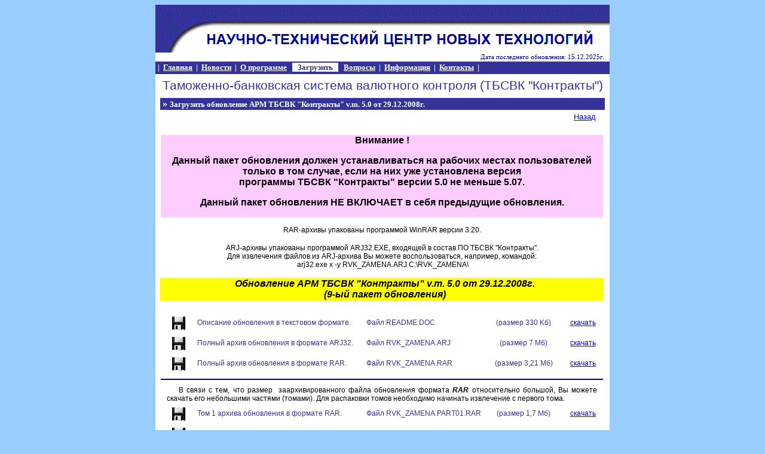

--- FILE ---
content_type: text/html; charset=UTF-8
request_url: https://girmet.ru/downloads_5_09.htm
body_size: 32473
content:
<!DOCTYPE HTML PUBLIC "-//W3C//DTD HTML 4.0 Transitional//EN"><HTML xmlns:v="urn:schemas-microsoft-com:vml" xmlns:o="urn:schemas-microsoft-com:office:office" xmlns="http://www.w3.org/TR/REC-html40"><HEAD><TITLE>
НТЦНТ - ТБСВК Контракты - Загрузить</TITLE>
<META http-equiv=Content-Type content="text/html; charset=utf-8">

<meta name="keywords" content="НТЦНТ, ТБСВК, Контракты, валютный контроль, досье, паспорт сделки, ведомость банковского контроля, отчет 665, передача в ЦБ">

<meta name="description" content="ТБСВК Контракты - программа автоматизации обработки информации, связанной с проведением валютных операций по внешнеторговым договорам (контрактам) между резидентами  и нерезидентами, и осуществления уполномоченными банками (филиалами уполномоченного банка) контроля за проведением валютных операций.">

</HEAD><BODY text=#000000 link=#0000FF bgColor=#99CCFF><TABLE cellSpacing=0 cellPadding=0 width=760 align=center border=0><TBODY><TR><TD width="100%"><TABLE cellSpacing=0 cellPadding=0 width=760 border=0><TBODY><TR><TD width="100%">

	<TABLE cellSpacing=0 cellPadding=0 width=760 border=0 height="116" bgcolor="#FFFFFF"><TBODY><TR>

	<TD width="100%" bgColor=#ffffff height=60><TABLE cellSpacing=0 cellPadding=0 width="100%" border=0 height="73"><TBODY><TR><TD align=left>

	<img border="0" src="images/logo.gif" width="760" height="80"></TD></TR></TBODY></TABLE></TD></TR>

		<TR>

	<TD width="100%" bgColor=#ffffff height=15>

		<p align="right">

		<font face="Verdana" color="#000080" style="font-size: 8pt"><span lang="ru">

		Дата последнего обновления: 15.12.2025г.<span lang="ru">&nbsp;&nbsp;&nbsp; </span></font>

		</TD></TR>

		<tr>

		<TD width="100%" bgColor=#333399 

height=21><div style="border-style: solid; border-width: 0px; padding-left: 4px; padding-right: 4px; padding-top: 1px; padding-bottom: 1px">

			<b>

			<span style="background-color: #333399" lang="en-us">

			<font face="Verdana" size="2" color="#FFFFFF">|</font></span><font color="#FFFFFF"><span style="background-color: #333399" lang="ru"><font size="2" face="Verdana">&nbsp; </font></span></font>

			<font size="2" face="Verdana" color="#FFFFFF">

			<span style="text-decoration: none; background-color:#333399">

			<a href="index.html"><font color="#FFFFFF">Главная</font></a>&nbsp;&nbsp;<span lang="en-us">|</span></span><span style="text-decoration: none">

			</span>&nbsp;<span style="background-color: #333399"><a title="Новости" style="text-decoration: underline" href="news_all.htm"><font color="#FFFFFF">Новости</font></a> </span>
			&nbsp;<span lang="en-us">| </span>&nbsp;<span style="text-decoration: none"><a title="О программе" style="text-decoration: underline" href="aboutprg.htm"><font color="#FFFFFF">О 
			программе</font></a></span><span lang="en-us">&nbsp;&nbsp; </span></font>

			<font size="2" face="Verdana" color="#333399">

			<span style="background-color: #FFFFFF">&nbsp;

			<span lang="ru">&nbsp;Загрузить</span>&nbsp;<span lang="en-us"> </span>&nbsp;</span></font><font size="2" face="Verdana" color="#FFFFFF">

			<span style="text-decoration: none">

			&nbsp;

			<a title="Вопросы / Ответы" style="text-decoration: underline" href="faq.htm">

			<font color="#FFFFFF">Вопросы</font></a>&nbsp; </span>

			<span lang="en-us">|</span> &nbsp;</font><font face="Verdana"><font color="#FFFFFF" size="2"><span style="text-decoration: none; background-color:#333399"><span lang="ru"><a href="info.htm"><font color="#FFFFFF">Информация</font></a>&nbsp;

			</span>|<span style="text-decoration: none">&nbsp; </span><a title="Адрес, контактная информация, схема проезда" style="text-decoration: underline" href="contact.htm"><font color="#FFFFFF">
			Контакты</font></a></span></font><font color="#FFFFFF"><font size="2">&nbsp;</font><span lang="en-us"><font size="2"> 
			|</font></span></font></font></b></div></TD>

		</tr>

		</TBODY></TABLE></TD></TR><TR><TD width="100%"><TABLE cellSpacing=0 cellPadding=0 width="100%" height="40" border=0><TBODY><TR><TD bgColor=#ffffff><p align="center"><font face="Arial" color="#333399" style="font-size: 16pt">
		Таможенно-банковская система валютного контроля (ТБСВК &quot;Контракты&quot;)</font></TD></TR></TBODY></TABLE><TABLE cellSpacing=0 cellPadding=0 width=760 bgColor=#ffffff height="311" 

><TBODY>

			<TR vAlign=top><TD width="8" height="21">&nbsp;</TD>

			<TD width="98%" style="; padding:0px; border-style:solid; border-width:0px; text-align:left" height="21" colspan="5"><TABLE cellSpacing=0 cellPadding=0 width=744 align=center 

border=0 id="table1">

				<!-- MSTableType="layout" -->

				<TR><TD width="100%" bgColor=#333399 height=20 

_background="themes/DeepBlue/images/table-title.gif">

					<FONT 

color=#ffffff face="Verdana"><B>&nbsp;</B></FONT><FONT 

color=#ffffff><B>»</B></FONT><FONT 

color=#ffffff face="Verdana"><B> </B></FONT><b>

					<span style="background-color: #333399">

					<font face="Verdana" size="2" color="#FFFFFF">

					<span lang="ru">Загрузить</span> </font>

					<font face="Verdana" size="2" color="#FFFFFF"><span lang="ru">

					обновление АРМ ТБСВК &quot;Контракты&quot;&nbsp;</span><span lang="en-us">v.m. 

					</span>5<span lang="en-us">.0 </span>от 29.12.2008г.</font></span></b></TD></TR></TABLE></TD>

			<TD height="21">&nbsp;</TD></TR><TR vAlign=top>

										<TD width="7" rowspan="17">

										<font face="Arial" style="font-size: 9pt"><IMG height=1 alt=""" 

width=6 border=0></font></TD><TD width="98%" style="; padding:1px; " bordercolor="#000000" colspan="5">

										<p align="right">&nbsp;<font size="2"><a href="downloads.htm"><span style="text-decoration: none; font-family: Arial">Н</span><span style="text-decoration: none; font-family: Arial" lang="ru">азад</span></a><span style="font-family: Arial" lang="ru">&nbsp;&nbsp;&nbsp;

										</span> </font></TD>

										<TD rowspan="17">

										<font face="Arial" style="font-size: 9pt"><IMG height=1 alt=""  

width=6 border=0><BR><BR></font></TD></TR><TR vAlign=top>

										<TD width="98%" style="; padding:1px; " bordercolor="#000000" colspan="5">&nbsp;</TD>

										</TR><TR vAlign=top>

										<TD width="98%" style="; padding:1px; " bordercolor="#000000" colspan="5">

										<div style="background-color: #FFCCFF">

										<p align="center"><font face="Arial">

										<span lang="ru"><b>Внимание !</b> </span>

										</font></p>

											<p align="center">

											<span style="font-size: 12.0pt; font-family: Arial; font-weight:700">

											Данный пакет обновления должен 
											устанавливаться на рабочих местах 
											пользователей <br>

											только в том случае, если на них уже 
											установлена версия <br>

											программы ТБСВК &quot;Контракты&quot; версии 
											5.0 не меньше 5.07.</span></p>

										<p align="center">

											<span style="font-family: Arial; font-weight: 700">

											Данный пакет обновления НЕ ВКЛЮЧАЕТ 
											в себя предыдущие обновления.</span></p>

										<div style="background-color: #FFFFFF">

											<p align="center">

										<font face="Arial" style="font-size: 9pt">

										<br>

										RAR-<span lang="ru">архивы упакованы 
										программой </span>WinRAR <span lang="ru">

										версии 3.20.</span></font></p>

										<p align="center">

										<font face="Arial" style="font-size: 9pt">

										ARJ-<span lang="ru">архивы упакованы 
										программой </span>ARJ32.EXE,

										<span lang="ru">входящей в состав ПО 
										ТБСВК &quot;Контракты&quot;.<br>

										Для извлечения файлов из </span>ARJ-<span lang="ru">архива 
										Вы можете воспользоваться, например, 
										командой:<br>

										&nbsp;</span>arj32.exe x -y RVK_ZAMENA.ARJ C:\RVK_ZAMENA\<br>

&nbsp;</font></div>

										</div>

										</TD>

										</TR><TR vAlign=top>

										<TD width="96%" style="; padding:1px; " bordercolor="#000000" colspan="5" bgcolor="#FFFF00" valign="middle">

										<p align="center" style="margin-left: 10px">

										<i><b>

										<span lang="ru">

										<font face="Arial">

										Обновление АРМ ТБСВК &quot;Контракты&quot; </font> </span>

										<font face="Arial">

										v.m. 5.0

										<span lang="ru">от 29.12.2008г.<br>

										(9-ый пакет обновления)</span></font></b></i></TD>

										</TR><TR vAlign=top>

										<TD width="8%" style="; padding:1px; " bordercolor="#000000">

										&nbsp;</TD>

										<TD width="37%" style="; padding:1px; " bordercolor="#000000" valign="middle">

									&nbsp;</TD>

										<TD width="26%" style="; padding:1px; " bordercolor="#000000" valign="middle">

										&nbsp;</TD>

										<TD width="17%" style="; padding:1px; " bordercolor="#000000" valign="middle">

									&nbsp;</TD>

										<TD width="9%" style="; padding:1px; " bordercolor="#000000" valign="middle">

										&nbsp;</TD></TR><TR vAlign=top>

										<TD width="8%" style="; padding:1px; " bordercolor="#000000">

										<p align="center">

										<span style="font-size: 9pt; font-family: Arial; color: #333399">

										<a title="Скачать" href="RVK_ZAMENA/29_12_2008/README.DOC">

										<img border="0" src="images/download.gif" width="32" height="32"></a></span></TD>

										<TD width="37%" style="; padding:1px; " bordercolor="#000000" valign="middle">

									<p align="left">

										<font face="Arial" color="#333399" style="font-size: 9pt">

										<span lang="ru">

										Описание обновления в текстовом формате.</span></font></TD>

										<TD width="26%" style="; padding:1px; " bordercolor="#000000" valign="middle">

										<font face="Arial" color="#333399" style="font-size: 9pt">

										<span lang="ru">Файл 

										</span>R<span lang="en-us">EADME</span>.<span lang="en-us">DOC</span></font></TD>

										<TD width="17%" style="; padding:1px; " bordercolor="#000000" valign="middle">

									<p align="center">

									<span style="font-size: 9pt; font-family:Arial; color:#333399" lang="ru">

										(размер </span>

									<span style="font-size: 9pt; font-family:Arial; color:#333399">

										330 K</span><span style="font-size: 9pt; font-family:Arial; color:#333399" lang="ru">б)</span></TD>

										<TD width="9%" style="; padding:1px; " bordercolor="#000000" valign="middle">

										<p align="center">

										<font face="Arial" color="#333399" style="font-size: 9pt">

										<span lang="ru">

										<a href="RVK_ZAMENA/29_12_2008/README.DOC">
										скачать</a> </span></font></TD></TR><TR vAlign=top>

										<TD width="8%" style="; padding:1px; " bordercolor="#000000">

										<p align="center">

										<span style="font-size: 9pt; font-family: Arial; color: #333399">

										<a title="Скачать" href="RVK_ZAMENA/29_12_2008/RVK_ZAMENA.ARJ">

										<img border="0" src="images/download.gif" width="32" height="32"></a></span></TD>

										<TD width="37%" style="; padding:1px; " bordercolor="#000000" valign="middle">

										<font face="Arial" color="#333399" style="font-size: 9pt">

										<span lang="ru">

										Полный архив обновления в формате </span>

										<span lang="en-us">ARJ32</span><span lang="ru">.</span></font></TD>

										<TD width="26%" style="; padding:1px; " bordercolor="#000000" valign="middle">

										<font face="Arial" color="#333399" style="font-size: 9pt">

										<span lang="ru">Файл 

										</span>RVK_ZAMENA.ARJ</font></TD>

										<TD width="17%" style="; padding:1px; " bordercolor="#000000" valign="middle">

									<p align="center">

									<span style="font-size: 9pt; font-family:Arial; color:#333399" lang="ru">

										(размер 7 Мб)</span></TD>

										<TD width="9%" style="; padding:1px; " bordercolor="#000000" valign="middle">

										<p align="center">

										<font face="Arial" color="#333399" style="font-size: 9pt">

										<span lang="ru">

										<a href="RVK_ZAMENA/29_12_2008/RVK_ZAMENA.ARJ">
										скачать</a> </span></font></TD></TR><TR vAlign=top>

										<TD width="8%" style="; padding:1px; " bordercolor="#000000">

										<p align="center">

										<span style="font-size: 9pt; font-family: Arial; color: #333399">

										<a title="Скачать" href="RVK_ZAMENA/29_12_2008/RVK_ZAMENA.RAR">

										<img border="0" src="images/download.gif" width="32" height="32"></a></span></TD>

										<TD width="37%" style="; padding:1px; " bordercolor="#000000" valign="middle">

										<font face="Arial" color="#333399" style="font-size: 9pt">

										<span lang="ru">

										Полный архив обновления в формате </span>

										<span lang="en-us">RAR</span><span lang="ru">.</span></font></TD>

										<TD width="26%" style="; padding:1px; " bordercolor="#000000" valign="middle">

										<font face="Arial" color="#333399" style="font-size: 9pt">

										<span lang="ru">Файл 

										</span>RVK_ZAMENA.RAR</font></TD>

										<TD width="17%" style="; padding:1px; " bordercolor="#000000" valign="middle">

									<p align="center">

									<span style="font-size: 9pt; font-family:Arial; color:#333399" lang="ru">

										(размер 3,21</span><span style="font-size: 9pt; font-family:Arial; color:#333399" lang="ru">

										Мб)</span></TD>

										<TD width="9%" style="; padding:1px; " bordercolor="#000000" valign="middle">

										<p align="center">

										<font face="Arial" color="#333399" style="font-size: 9pt">

										<span lang="ru">

										<a href="RVK_ZAMENA/29_12_2008/RVK_ZAMENA.RAR">
										скачать</a> </span></font></TD></TR><TR vAlign=top>

										<TD width="98%" style="; padding:1px; " bordercolor="#000000" colspan="5">

			<hr color="#000080" noshade>

										</TD></TR><TR vAlign=top>

										<TD width="96%" style="; padding:1px; " bordercolor="#000000" colspan="5">

										<p style="text-indent: 20px; margin-left: 10px; margin-right: 10px" align="justify">

										<font face="Arial" style="font-size: 9pt">

										<span lang="ru">В связи с тем, что 
										размер&nbsp; заархивированного файла 
										обновления формата </span><b>

										<i>RAR </i></b><span lang="ru">
										относительно большой, Вы можете скачать 
										его небольшими частями (томами)</span>. 
										Для распаковки томов необходимо начинать 
										извлечение с первого тома.</font></TD>

										</TR><TR vAlign=top>

										<TD width="8%" style="; padding:1px; " bordercolor="#000000">

										<p align="center">

										<span style="font-family: Arial; color: #333399">

										<a title="Скачать" href="RVK_ZAMENA/29_12_2008/RVK_ZAMENA.PART01.RAR">

										<img border="0" src="images/download.gif" width="32" height="32"></a></span></TD>

										<TD width="37%" style="; padding:1px; " bordercolor="#000000" valign="middle">

									<p align="left">

										<font face="Arial" color="#333399" style="font-size: 9pt">

										<span lang="ru">Том 1 архива обновления 
										в формате </span>

										<span lang="en-us">RAR</span><span lang="ru">.</span></font></TD>

										<TD width="26%" style="; padding:1px; " bordercolor="#000000" valign="middle">

									<p align="left">

									<font face="Arial" color="#333399" style="font-size: 9pt">

									<span lang="ru">Файл RVK_ZAMENA.PART01.RAR</span></font></TD>

										<TD width="17%" style="; padding:1px; " bordercolor="#000000" valign="middle">

									<p align="center">

									<span style="font-size: 9pt; font-family:Arial; color:#333399" lang="ru">

										(размер 1,7 Мб)</span></TD>

										<TD width="9%" style="; padding:1px; " bordercolor="#000000" valign="middle">

										<p align="center">

										<font face="Arial" color="#333399" style="font-size: 9pt">

										<span lang="ru">

										<a href="RVK_ZAMENA/29_12_2008/RVK_ZAMENA.PART01.RAR">
										скачать</a></span></font></TD></TR><TR vAlign=top>

										<TD width="8%" style="; padding:1px; " bordercolor="#000000">

										<p align="center">

										<span style="font-family: Arial; color: #333399">

										<a title="Скачать" href="RVK_ZAMENA/29_12_2008/RVK_ZAMENA.PART02.RAR">

										<img border="0" src="images/download.gif" width="32" height="32"></a></span></TD>

										<TD width="37%" style="; padding:1px; " bordercolor="#000000" valign="middle">

										<p align="left">

										<font face="Arial" color="#333399" style="font-size: 9pt">

										<span lang="ru">Том </span>2<span lang="ru"> 

										архива обновления в формате </span>

										<span lang="en-us">RAR</span><span lang="ru">.</span></font></TD>

										<TD width="26%" style="; padding:1px; " bordercolor="#000000" valign="middle">

										<p align="left">

									<font face="Arial" color="#333399" style="font-size: 9pt">

									<span lang="ru">Файл </span>

									RVK_ZAMENA.PART02.RAR</font></TD>

										<TD width="17%" style="; padding:1px; " bordercolor="#000000" valign="middle">

									<p align="center">

									<span style="font-size: 9pt; font-family:Arial; color:#333399" lang="ru">

										(</span><span style="font-size: 9pt; font-family:Arial; color:#333399" lang="ru">размер 
									1,6 Мб</span><span style="font-size: 9pt; font-family:Arial; color:#333399" lang="ru">)</span></TD>

										<TD width="9%" style="; padding:1px; " bordercolor="#000000" valign="middle">

										<p align="center">

										<font face="Arial" color="#333399" style="font-size: 9pt">

										<span lang="ru">

										<a href="RVK_ZAMENA/29_12_2008/RVK_ZAMENA.PART02.RAR">
										скачать</a></span></font></TD></TR><TR vAlign=top>

										<TD width="98%" style="; padding:1px; " bordercolor="#000000" colspan="5">

			<hr color="#000080" noshade>

										</TD>

										</TR><TR vAlign=top>

										<TD width="98%" style="; padding:1px; " bordercolor="#000000" colspan="5">

										<p style="font-size: 9pt; font-family: Arial; text-indent: 20px; margin: 0 10px" align="justify">

										<font color="#0000FF">Подробно о 
										проведении модификации смотрите в&nbsp; 
										файле <i>&quot;Порядок проведения модификации 
										версии 5.09 от 29.12.2008г..doc&quot;</i>) 
										включенного в архивный файл пакета 
										обновления.</font></p>

										<p style="text-align: center; text-indent: 20px; margin: 0 10px">

										<font face="Arial" style="font-size: 9pt">

										<b><i><br>

										Проведение модификации АРМ установленных 
										в сети на дисках с сетевой ОС <span lang="EN-US">
										Novell NetWare</span></i></b></font></p>

										<p style="text-align: justify; text-indent: 20px; margin: 0 10px">&nbsp;</p>

										<p style="text-align: justify; text-indent: 20px; margin: 0 10px">

										<font face="Arial" style="font-size: 9pt">

										При обновлении АРМ установленных на 
										сетевых дисках с сетевой ОС

										<span lang="EN-US">Novell NetWare</span> 

										рекомендуется:</font></p>

										<p style="text-indent: 20px; margin: 0 10px" align="justify">&nbsp;</p>

										<p style="text-indent: 20px; margin: 0 10px" align="justify">

										<font face="Arial" style="font-size: 9pt">

										1.</font><span style="font-style: normal; font-variant: normal; font-weight: normal; font-size: 9pt; font-family: Arial">&nbsp;&nbsp;&nbsp;&nbsp;&nbsp;

										</span>

										<font face="Arial" style="font-size: 9pt">

										Скопировать директорию сетевого АРМ на 
										один из локальных компьютеров.</font></p>

										<p style="text-indent: 20px; margin: 0 10px" align="justify">

										<font face="Arial" style="font-size: 9pt">

										2.</font><span style="font-style: normal; font-variant: normal; font-weight: normal; font-size: 9pt; font-family: Arial">&nbsp;&nbsp;&nbsp;&nbsp;&nbsp;

										</span>

										<font face="Arial" style="font-size: 9pt">

										Перенастроить локальный АРМ

										<span style="color:black">на работу с 
										этим &quot;псевдосетевым&quot; АРМ, указав 
										правильно следующие </span>настройки:<br>

										&nbsp;&nbsp;&nbsp;&nbsp; <span lang="en-us">&nbsp;&nbsp;&nbsp;&nbsp;&nbsp;&nbsp;&nbsp;&nbsp;&nbsp;&nbsp;

										</span>- директория АРМ на сетевом 
										диске;<br>

										&nbsp;&nbsp;&nbsp;&nbsp; <span lang="en-us">&nbsp;&nbsp;&nbsp;&nbsp;&nbsp;&nbsp;&nbsp;&nbsp;&nbsp;&nbsp;

										</span>- директория для автомодификации 
										АРМ.</font></p>

										<p style="text-indent: 20px; margin: 0 10px" align="justify">

										<font face="Arial" style="font-size: 9pt">

										3.</font><span style="font-style: normal; font-variant: normal; font-weight: normal; font-size: 9pt; font-family: Arial">&nbsp;&nbsp;&nbsp;&nbsp;&nbsp;

										</span>

										<font face="Arial" style="font-size: 9pt">

										Выполнить модификацию АРМ (см. 
										&quot;Проведение модификации АРМ&quot;)</font></p>

										<p style="text-indent: 20px; margin: 0 10px" align="justify">

										<font face="Arial" style="font-size: 9pt">

										4.</font><span style="font-style: normal; font-variant: normal; font-weight: normal; font-size: 9pt; font-family: Arial">&nbsp;&nbsp;&nbsp;&nbsp;&nbsp;

										</span>

										<font face="Arial" style="font-size: 9pt">

										После успешного обновления скопировать 
										&quot;псевдосетевой&quot; АРМ на сетевой диск и 
										заново перенастроить локальный АРМ на 
										работу с ним.</font></p>

										<p style="text-indent: 20px; margin: 0 10px" align="justify">

										<font face="Arial" style="font-size: 9pt">

										5.</font><span style="font-style: normal; font-variant: normal; font-weight: normal; font-size: 9pt; font-family: Arial">&nbsp;&nbsp;&nbsp;&nbsp;&nbsp;

										</span>

										<font face="Arial" style="font-size: 9pt">

										Провести обновление на оставшихся 
										рабочих местах пользователей.</font></p>

										<p style="text-indent: 20px; margin: 0 10px" align="justify">&nbsp;</p>

										<p style="text-align: justify; text-indent: 20px; margin: 0 10px; background-image: none; background-repeat: repeat; background-attachment: scroll; background-position: 0% 0%">

										<font face="Arial" style="font-size: 9pt; background-color: #FFCCFF">

										<b><i>Внимание!</i></b><i> Все локальные 
										АРМ должны быть обязательно настроены на 
										одну и ту же директорию для 
										автомодификации АРМ.</i></font></p>

										<p style="text-indent: 20px; margin-left: 10px; margin-right: 10px" align="center">

										<b><i>

										<font face="Arial" size="2">

										Порядок установки обновления</font></i></b></p>

										<p style="font-size: 9pt; font-family: Arial; text-indent: 20px; margin: 0 10px" align="justify">

										Разархивируйте предназначенные для 
										установки обновления файлы и поместите 
										их в директорию для автомодификации АРМ.<br>

&nbsp;</p>

										<p style="font-size: 9pt; font-family: Arial; text-indent: 20px; margin: 0 10px" align="justify">

										<u><i>Примечание:</i></u></p>

										<p style="font-size: 9pt; font-family: Arial; text-indent: 20px; margin: 0 10px" align="justify">

										- В 

										<span style="background-color: #FFCCFF">
										настройке каждого рабочего места АРМ</span>

										должен быть указан путь к этой 
										директории в приложении <i>&quot;Настройка 
										АРМ&quot;</i> пункт меню <i>&quot;Настройка&quot;</i>

										<font face="Arial">

										<span style="font-size: 9pt">&nbsp;</span><span style="font-size: 9pt; font-weight: 700">&gt;&gt;</span><span style="font-size: 9pt">

										</span></font>&nbsp;<i>&quot;Директория для 
										автомодификации АРМ&quot;</i>.</p>

										<p style="font-size: 9pt; font-family: Arial; text-indent: 20px; margin: 0 10px" align="justify">

										-&nbsp; Обновление будет произведено при 
										запуске приложения <i>&quot;Досье&quot;</i> или <i>

										&quot;Справочники&quot; </i>на каждом рабочем 
										месте.</p>

										<p style="font-size: 9pt; font-family: Arial; text-indent: 20px; margin: 0 10px" align="justify">

										- Проверить все ли пользователи АРМ 
										произвели обновление рабочих мест можно 
										запустив на исполнение файл

										<span style="text-transform: uppercase">

										modifikator.exe</span> из директории 
										...\EXE директории установки АРМ&nbsp; и 
										выбрав пункт меню <i>&quot;Проверка&quot;</i>.</p>

										<p style="font-size: 9pt; font-family: Arial; color: black; text-indent: 20px; margin: 0 10px" align="justify">

										&nbsp;</p>

										<p style="font-size: 9pt; font-family: Arial; text-indent: 20px; margin: 0 10px" align="justify">

										<font face="Arial" style="font-size: 9pt; background-color: #FFCCFF">

										<b><i>Внимание!</i></b></font></p>

										<p style="font-size: 9pt; font-family: Arial; color: black; text-indent: 20px; margin: 0 10px" align="justify">

										<span style="background-color: #FFCCFF">
										-&nbsp; Директория для автомодификации 
										АРМ не должна размещаться внутри 
										директории АРМ.</span></p>

										<p style="font-size: 9pt; font-family: Arial; color: black; text-indent: 20px; margin: 0 10px" align="justify">

										<span style="background-color: #FFCCFF">

										-&nbsp; Внутри директории АРМ должны 
										располагаться только служебные 
										директории АРМ.</span></p>

										<p style="font-size: 9pt; font-family: Arial; color: black; text-indent: 20px; margin: 0 10px" align="justify">

										&nbsp;</p>

										</TD>

										</TR><TR vAlign=top>

										<TD width="98%" style="; padding:1px; " bordercolor="#000000" colspan="5">

			<hr color="#000080" noshade>

										</TD>

										</TR><TR vAlign=top>

										<TD width="98%" style="; padding:1px; " bordercolor="#000000" colspan="5">

										<p align="right"><font size="2">

										<a href="downloads.htm">

										<span style="text-decoration: none; font-family: Arial">

										Н</span><span style="text-decoration: none; font-family: Arial" lang="ru">азад</span></a><span style="font-family: Arial" lang="ru">&nbsp;&nbsp;&nbsp;

										</span> </font><br>

&nbsp;</TD>

										</TR><TR vAlign=top>

										<TD width="98%" style="; padding:1px; " bordercolor="#000000" colspan="5">

				<p style="text-align: left; text-indent: 20px; margin-left: 14px; margin-right: 14px">

				<font face="Verdana" style="font-size: 9pt"><span lang="en-us">|</span>&nbsp;</font><font face="Times New Roman">&nbsp;&nbsp;</font><span style="text-decoration: none"><font size="2" face="Verdana" color="#FFFFFF"><a title="Главная страница" href="index.html">Главная</a></font></span></a><font size="2" face="Verdana"><font color="#FFFFFF"><a title="Главная страница" href="index.html"><span style="text-decoration: none">&nbsp;</span></a></font>&nbsp;<span lang="en-us">|</span>&nbsp;<span lang="en-us"> </span><span style="text-decoration: none"><font color="#FFFFFF">

				<a title="Новости" href="news_all.htm">Новости</a></font></span></a>&nbsp;&nbsp;<span lang="en-us">|&nbsp;</span>&nbsp;<u><font color="#0000FF"><a href="aboutprg.htm">О 
				программе</a></font></u>&nbsp;&nbsp;<span lang="en-us">| </span>&nbsp;</font><span lang="ru"><font color="#000000" face="Verdana" size="2"><span style="text-decoration: none">Загрузить</span></font></span><font face="Verdana"><font size="2">&nbsp;&nbsp;<span lang="en-us">| </span>
				&nbsp;<span style="text-decoration: none"><font color="#FFFFFF"><a title="Вопросы / Ответы" href="faq.htm">Вопросы</a></font></span><u></a></u>&nbsp;<span lang="en-us"> 
				|</span><span lang="ru">&nbsp;

				<a href="info.htm">Информация</a>&nbsp; </span>|&nbsp;&nbsp;<span style="text-decoration: none"><font color="#FFFFFF"><a title="Адрес, контактная информация, схема проезда" href="contact.htm">Контакты</a></font></span></a>&nbsp;</font><span lang="en-us"><font size="2"> 
				|</font></span></font></p>

				<p style="text-align: right; text-indent: 20px; margin-left: 14px; margin-right: 14px">

				<font size="1"><font color="#000080">©</font><b><font color="#000080" face="Arial"> 
				1991-2025 ООО &quot;НТЦНТ&quot;</font></b></font><b><font color="#000080" face="Arial">&nbsp;&nbsp;&nbsp;</font></b></p></TD></TR></TBODY></TABLE></TR></TBODY></TABLE></TR></TBODY></TABLE></BODY></HTML>